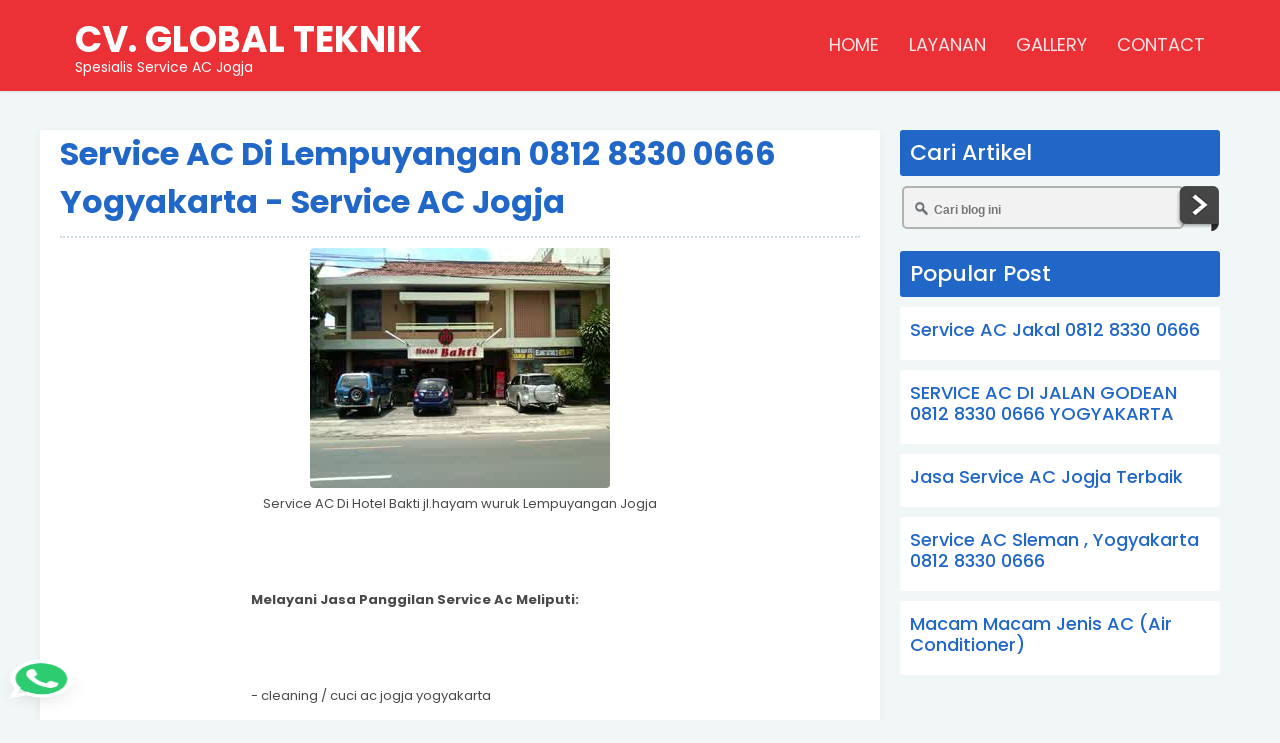

--- FILE ---
content_type: text/javascript; charset=UTF-8
request_url: https://www.serviceacjogjayogyakarta.com/feeds/posts/default/-/service%20ac%20di%20lempuyangan?alt=json-in-script&callback=relpostimgcuplik&max-results=25
body_size: 4297
content:
// API callback
relpostimgcuplik({"version":"1.0","encoding":"UTF-8","feed":{"xmlns":"http://www.w3.org/2005/Atom","xmlns$openSearch":"http://a9.com/-/spec/opensearchrss/1.0/","xmlns$blogger":"http://schemas.google.com/blogger/2008","xmlns$georss":"http://www.georss.org/georss","xmlns$gd":"http://schemas.google.com/g/2005","xmlns$thr":"http://purl.org/syndication/thread/1.0","id":{"$t":"tag:blogger.com,1999:blog-6596897383809966936"},"updated":{"$t":"2024-10-04T23:04:26.954+07:00"},"category":[{"term":"Service AC Jogja"},{"term":"service ac di yogyakarta"},{"term":"ac di yogyakarta"},{"term":"service ac"},{"term":"ac jogja"},{"term":"ac di jogja"},{"term":"AC"},{"term":"Service"},{"term":"service ac bantul"},{"term":"pasang ac"},{"term":"Service AC Panggilan"},{"term":"Service Ac Di Bantul"},{"term":"bongkar ac"},{"term":"service ac yogyakarta"},{"term":"AC SLEMAN"},{"term":"Bongkar"},{"term":"Bongkar pasang ac jogja"},{"term":"Maintenance"},{"term":"Perbaikan"},{"term":"Service AC Indonesia"},{"term":"ac yogyakarta"},{"term":"alamat servis ac di jogja"},{"term":"bengkel ac jogja"},{"term":"isi freon"},{"term":"jasa ac jogja"},{"term":"jasa service ac inverter"},{"term":"pemasangan"},{"term":"service ac di jogja"},{"term":"toko ac"},{"term":"tukang ac di jogja"},{"term":"tukang ac jogja"},{"term":"10 Cara Penggunaan Ac Yang Benar"},{"term":"AC Central Jogja"},{"term":"AC JALAN GODEAN"},{"term":"AC MONJALI"},{"term":"AC Ngampilan"},{"term":"AC gunung Kidul"},{"term":"AIRCONDITIONER"},{"term":"Ac KulonProgo"},{"term":"Ac Pogung"},{"term":"Ac bantul"},{"term":"Air Conditioner"},{"term":"Alamat toko ac di jogja"},{"term":"BABARSARI"},{"term":"BONGKAR PASANG AC DI JOGJA"},{"term":"Bengkel AC Central Yogyakarta"},{"term":"Bengkel Ac di berbah Sleman Yogyakarta"},{"term":"Bengkel Ac di suryowijayan"},{"term":"Bengkel ac di yogyakarta"},{"term":"Bentuk ac"},{"term":"Bongkar Pasang AC  Pundong"},{"term":"Bungkar Pasang AC Imogiri"},{"term":"Coldroom"},{"term":"Cuci AC Jogja"},{"term":"Gejala-gejala kerusakan pada komponen Ac"},{"term":"Global Ac Jogja"},{"term":"Isi Freon AC Jogja"},{"term":"Jasa Service AC Di bantul"},{"term":"Jasa Service AC di Imogiri"},{"term":"Jasa Service AC di Kota Baru Yogyakarta"},{"term":"Jasa Service AC di Pundong"},{"term":"Jasa Service AC di Wirobrajan"},{"term":"Jasa Service ac malioboro"},{"term":"Jasa Tukang Service AC"},{"term":"Jual Beli AC di  Pundong"},{"term":"Jual Beli AC di Imogiri"},{"term":"Jual Beli AC di Wirobrajan"},{"term":"Jual Beli ac second"},{"term":"Jual beli ac Bekas wilayah Jogja"},{"term":"Macam Macam Jenis AC (Air Conditioner)"},{"term":"Mengenali Kerusakan Air Conditioner"},{"term":"Model AC"},{"term":"PASANG AC DI YOGYAKARTA"},{"term":"Panggilan Service AC Imogiri"},{"term":"Rental ac jogja - Sewa ac di jogja - tempat untuk rental ac di jogja"},{"term":"SERVICE AC DI DAERAH JALAN KALIURANG"},{"term":"SERVICE AC DI DONGKELAN"},{"term":"SERVICE AC DI GODEAN YOGYAKARTA"},{"term":"SERVICE AC DI JALAN CONDONG CATUR"},{"term":"SERVICE AC DI JALAN KALIURANG SLEMAN YOGYAKARTA JOGJA"},{"term":"SERVICE AC DI JALAN SOLO"},{"term":"SERVICE AC DI KALIURANG SLEMAN YOGYAKARTA JOGJA"},{"term":"SERVICE AC DI MONJALI"},{"term":"SERVICE AC DI SEMAKI"},{"term":"SERVICE AC JAPAR"},{"term":"SERVICE AC MURAH DI YOGYAKARTA"},{"term":"SERVICE ac perumnas"},{"term":"SERVIS AC DI CONONG CATUR"},{"term":"Service AC Bausasran"},{"term":"Service AC Central"},{"term":"Service AC Danurejan"},{"term":"Service AC Di Jawa Tengah"},{"term":"Service AC Di Jogja |Service ac Jogja | Tukang Ac Di Yogyakarta | Service Ac Panggilan | Service ac di pring wulung depok sleman"},{"term":"Service AC Jogja 24 Jam"},{"term":"Service AC Karsuli"},{"term":"Service AC Madukismo Kasihan Bantul Yogyakarta"},{"term":"Service AC Ngampilan"},{"term":"Service AC SERVICE AC DI CONDONG CATUR YOGYAKARTA JOGJA"},{"term":"Service AC di  Pundong"},{"term":"Service AC di Piyungan bantul yogyakarta"},{"term":"Service AC di Wirobrajan"},{"term":"Service AC jogja | Maintenance ac | Ac Jogja | Service Ac Yogyakarta | Service Ac Di Yogyakarta"},{"term":"Service Ac Suryowijayan Jogja"},{"term":"Service ac di berbah sleman"},{"term":"Service ac maguwo depok sleman"},{"term":"Spare Part AC Central Yogyakarta"},{"term":"Teknisi AC central Jogja"},{"term":"Tempat service ac di malioboro"},{"term":"Tips Mengatasi perbaikan ac inverter"},{"term":"Tips Pemakaian ac yang benar"},{"term":"Toko AC inverter"},{"term":"Toko ac Baru di malioboro"},{"term":"Tukang ac"},{"term":"Tukang ac di berbah"},{"term":"ac bekas"},{"term":"ac blok o"},{"term":"ac cental Yogyakarta"},{"term":"ac central"},{"term":"ac di baciro  yogyakarta"},{"term":"ac di jakal"},{"term":"ac gamping"},{"term":"ac gedong kuning"},{"term":"ac gejayan"},{"term":"ac indonesia"},{"term":"ac jalan solo"},{"term":"ac janti"},{"term":"ac keraton"},{"term":"ac maguwo harjo depok sleman"},{"term":"ac minomartani"},{"term":"ac panggilan kraton"},{"term":"ac samirono"},{"term":"ac sewon bantul yogyakarta"},{"term":"ac taman tirto"},{"term":"ac tlogo"},{"term":"ac wonosari"},{"term":"air conditioning service"},{"term":"akibat lalai service ac"},{"term":"alamat toko ac daerah malioboro."},{"term":"bantul"},{"term":"bantul  jasa isi freon ac di pleret"},{"term":"bantul  jasa pasang ac pleret"},{"term":"bantul  jasa perbaikan ac di pleret"},{"term":"bantul  jual ac di pleret bantul"},{"term":"bengkel"},{"term":"bengkel ac di jogjakarta"},{"term":"bengkel ac di piyungan"},{"term":"bengkel ac di wonosari gunung kidul"},{"term":"bengkel ac kalasan"},{"term":"bongkar ac jogja"},{"term":"bongkar pasang ac"},{"term":"bongkar pasang ac mrican catur tunggal sleman"},{"term":"cara mengatasi masalah ac inverter"},{"term":"cara perawatan ac recomended"},{"term":"coldstorage"},{"term":"cuci ac"},{"term":"daerah kraton yogyakarta"},{"term":"distributor ac yang terkemuka di jogja"},{"term":"gambiran"},{"term":"harga ac termurah di jogja"},{"term":"jalan gejayan"},{"term":"jalan janti"},{"term":"jasa  servis ac jogja"},{"term":"jasa ac 24 jam"},{"term":"jasa bongkar pasang ac di sleman"},{"term":"jasa bongkar pasang ac di solo"},{"term":"jasa bongkar pasang ac di suryo wijayan"},{"term":"jasa cuci ac pleret"},{"term":"jasa panggilan service"},{"term":"jasa panggilan service ac gondomanan"},{"term":"jasa pasang"},{"term":"jasa pasang ac bantul"},{"term":"jasa pasang ac di krapyak"},{"term":"jasa pemasangan ac"},{"term":"jasa pemasangan ac di sleman"},{"term":"jasa pemasangan ac di solo"},{"term":"jasa pemasangan ac inverter jogja"},{"term":"jasa service ac"},{"term":"jasa service ac Banguntapan"},{"term":"jasa service ac bantul"},{"term":"jasa service ac di Banguntapan"},{"term":"jasa service ac di krapyak"},{"term":"jasa service ac di solo"},{"term":"jasa service ac wirokerten banguntapan bantul yogyakarta"},{"term":"jasa servis ac"},{"term":"jasa servis ac di solo"},{"term":"jasa servis ac sleman"},{"term":"jogja ac service"},{"term":"jual beli ac baru"},{"term":"kebersihan ac"},{"term":"kerusakan padaKompressor ac"},{"term":"kontrak kerja"},{"term":"kulon progo"},{"term":"lowongan kerja"},{"term":"macam macam ac inverter"},{"term":"maintenance ac jogja"},{"term":"manfaat service ac"},{"term":"mesin cuci"},{"term":"murah"},{"term":"overhoul"},{"term":"pasang ac di jogja"},{"term":"pengadaan"},{"term":"penjualan toko ac di jogja"},{"term":"perawatan ac"},{"term":"perawatan ac berkala di RRI Kota Baru Yogya"},{"term":"service AC di jalan hayam wuruk"},{"term":"service AC di klaten"},{"term":"service Ac Solo"},{"term":"service ac Banguntapan"},{"term":"service ac baciro"},{"term":"service ac bebah"},{"term":"service ac di alun alun sleman yogyakarta"},{"term":"service ac di dagen yogyakarta"},{"term":"service ac di depok sleman"},{"term":"service ac di gamping"},{"term":"service ac di gejayan"},{"term":"service ac di gondokusuman"},{"term":"service ac di gondomanan yogyakarta"},{"term":"service ac di gowok"},{"term":"service ac di imogiri"},{"term":"service ac di jalan kaliurang"},{"term":"service ac di jalan magelang"},{"term":"service ac di jalan monjali"},{"term":"service ac di jalan parang tritis"},{"term":"service ac di jalan perumnas depok sleman"},{"term":"service ac di jalan selokan mataram depok sleman"},{"term":"service ac di jalan timoho"},{"term":"service ac di jebres solo"},{"term":"service ac di jl samirono"},{"term":"service ac di jl.kyai mojo yogyakarta"},{"term":"service ac di jlagran"},{"term":"service ac di jombor"},{"term":"service ac di kalasan sleman yogyakarta"},{"term":"service ac di keraton jogja"},{"term":"service ac di kota wonosari gunung kidul"},{"term":"service ac di krapyak"},{"term":"service ac di lempuyangan"},{"term":"service ac di madukismo"},{"term":"service ac di maguwo sleman"},{"term":"service ac di mangkubumi yogya"},{"term":"service ac di minggiran"},{"term":"service ac di minomartani"},{"term":"service ac di mrican"},{"term":"service ac di nologaten"},{"term":"service ac di playen"},{"term":"service ac di pogung"},{"term":"service ac di pringgondani"},{"term":"service ac di rejowinangun umbulharjo"},{"term":"service ac di sagan"},{"term":"service ac di samirono"},{"term":"service ac di sewon"},{"term":"service ac di sleman"},{"term":"service ac di sorowajan"},{"term":"service ac di sosrowijayan"},{"term":"service ac di tegal rejo"},{"term":"service ac di timoho"},{"term":"service ac di umbulharjo"},{"term":"service ac di wonocatur"},{"term":"service ac diBanguntapan"},{"term":"service ac gabusan"},{"term":"service ac gondomanan"},{"term":"service ac gunung kidul"},{"term":"service ac hotel"},{"term":"service ac inverter"},{"term":"service ac inverter di jogja"},{"term":"service ac jalan lempuyangan"},{"term":"service ac janti"},{"term":"service ac jlagran kota yogyakarta"},{"term":"service ac kotagede"},{"term":"service ac maguwoharjo sleman"},{"term":"service ac makam haji"},{"term":"service ac mangkubumi"},{"term":"service ac murah jogja"},{"term":"service ac pakualaman"},{"term":"service ac pakuncen"},{"term":"service ac panggilan bantul"},{"term":"service ac panggilan berbah sleman"},{"term":"service ac panggilan jl.kali urang"},{"term":"service ac panggilan jogja"},{"term":"service ac panggilan kalasan"},{"term":"service ac panggilan mrican"},{"term":"service ac panggilan piyungan bantul"},{"term":"service ac panggilan umbulharjo"},{"term":"service ac pingit"},{"term":"service ac pringwulung"},{"term":"service ac sleman"},{"term":"service ac tamanan"},{"term":"service ac tamantirto"},{"term":"service ac wirobrajan"},{"term":"service in jogja"},{"term":"service mesin cuci solo"},{"term":"servis ac sukoharjo"},{"term":"sewa ac portable 1\/2pk dan 1pk jogja"},{"term":"spare part ac"},{"term":"spare part ac di suryowijayan"},{"term":"spare part ac inverter"},{"term":"spare part ac kalasan"},{"term":"split"},{"term":"splitduck"},{"term":"standing"},{"term":"tambah"},{"term":"teknisi ac inverter"},{"term":"tempat rental ac di jogja"},{"term":"tempat service perawatan ac"},{"term":"tempat servis ac di sleman"},{"term":"toko ac di daerah jogja"},{"term":"toko ac jogja"},{"term":"toko ac kalasan"},{"term":"toko ac samirono"},{"term":"tukang Service Ac di malioboro"},{"term":"tukang ac di bantul"},{"term":"tukang ac di gondomanan"},{"term":"tukang ac di piyungan"},{"term":"tukar"},{"term":"tukar tambah ac bekas"},{"term":"umbulharjo"},{"term":"warung boto"},{"term":"window"}],"title":{"type":"text","$t":"Service AC Jogja | Yogyakarta 0812-8330-0666"},"subtitle":{"type":"html","$t":"CV.GLOBALTEKNIK Service AC melayani jasa service ac panggilan di Jogja dan sekitarnya setiap Hari Senin sampai dengan Hari Minggu alias 7 hari dalam seminggu. Kami juga melayani Order jasa service ac Jogja selama 24 jam setiap hari. Namun untuk jam layanan kerja mulai pukul 08.00-20.00 WIB. Nomor Kontak Order Service AC Jogja \/Wa: 0812 8330 0666"},"link":[{"rel":"http://schemas.google.com/g/2005#feed","type":"application/atom+xml","href":"https:\/\/www.serviceacjogjayogyakarta.com\/feeds\/posts\/default"},{"rel":"self","type":"application/atom+xml","href":"https:\/\/www.blogger.com\/feeds\/6596897383809966936\/posts\/default\/-\/service+ac+di+lempuyangan?alt=json-in-script"},{"rel":"alternate","type":"text/html","href":"https:\/\/www.serviceacjogjayogyakarta.com\/search\/label\/service%20ac%20di%20lempuyangan"},{"rel":"hub","href":"http://pubsubhubbub.appspot.com/"}],"author":[{"name":{"$t":"CV.GLOBAL TEKNIK"},"uri":{"$t":"http:\/\/www.blogger.com\/profile\/10343070911014206011"},"email":{"$t":"noreply@blogger.com"},"gd$image":{"rel":"http://schemas.google.com/g/2005#thumbnail","width":"32","height":"32","src":"\/\/blogger.googleusercontent.com\/img\/b\/R29vZ2xl\/AVvXsEj4WkT_WVSCXqvWhM0muWClj74Jnn3QYGyolEzIFHjE-G24wzQXODOq7gbcrLXiBtu_rJUyZgG9Lls7QgcJHDuzFZQh6kY9WavYTvW4jhHvIJ8ggOL8b-m7-c2VlGwy_q0\/s220\/foto+ac+eva+j5+274.jpg"}}],"generator":{"version":"7.00","uri":"http://www.blogger.com","$t":"Blogger"},"openSearch$totalResults":{"$t":"1"},"openSearch$startIndex":{"$t":"1"},"openSearch$itemsPerPage":{"$t":"25"},"entry":[{"id":{"$t":"tag:blogger.com,1999:blog-6596897383809966936.post-1263407783185023060"},"published":{"$t":"2016-02-26T15:55:00.000+07:00"},"updated":{"$t":"2017-02-10T06:27:55.807+07:00"},"category":[{"scheme":"http://www.blogger.com/atom/ns#","term":"service AC di jalan hayam wuruk"},{"scheme":"http://www.blogger.com/atom/ns#","term":"service ac di lempuyangan"},{"scheme":"http://www.blogger.com/atom/ns#","term":"service ac jalan lempuyangan"}],"title":{"type":"text","$t":"Service AC Di Lempuyangan 0812 8330 0666 Yogyakarta - Service AC Jogja"},"content":{"type":"html","$t":"\u003Ctable align=\"center\" cellpadding=\"0\" cellspacing=\"0\" class=\"tr-caption-container\" style=\"margin-left: auto; margin-right: auto; text-align: center;\"\u003E\u003Ctbody\u003E\n\u003Ctr\u003E\u003Ctd style=\"text-align: center;\"\u003E\u003Ca href=\"https:\/\/blogger.googleusercontent.com\/img\/b\/R29vZ2xl\/AVvXsEgG7UYbAFgI-OW6O5ZD63qvya12IhjqXGAWz7jCKqjm7ffbhzLmQ_bMD-nN6-tsT20j04zuLpJTEC7edoET42qhg3bueGxDL9ye_mNAsqmBLIiZ_VCASjUhHCNV0I0ANoW7HitvNgh3A9I\/s1600\/service+ac+di+jalan+hayam+wuruk+lempuyangan.jpg\" imageanchor=\"1\" style=\"margin-left: auto; margin-right: auto;\"\u003E\u003Cimg alt=\"service ac hotel di lempuyangan\" border=\"0\" src=\"https:\/\/blogger.googleusercontent.com\/img\/b\/R29vZ2xl\/AVvXsEgG7UYbAFgI-OW6O5ZD63qvya12IhjqXGAWz7jCKqjm7ffbhzLmQ_bMD-nN6-tsT20j04zuLpJTEC7edoET42qhg3bueGxDL9ye_mNAsqmBLIiZ_VCASjUhHCNV0I0ANoW7HitvNgh3A9I\/s1600\/service+ac+di+jalan+hayam+wuruk+lempuyangan.jpg\" title=\"service ac jl hayam wuruk\" \/\u003E\u003C\/a\u003E\u003C\/td\u003E\u003C\/tr\u003E\n\u003Ctr\u003E\u003Ctd class=\"tr-caption\" style=\"text-align: center;\"\u003E\u003Cspan style=\"font-size: small;\"\u003EService AC Di Hotel Bakti jl.hayam wuruk Lempuyangan Jogja\u003C\/span\u003E\u003Cbr \/\u003E\n\u003Cspan style=\"font-size: small;\"\u003E\u003Cbr \/\u003E\u003C\/span\u003E\n\u003Cspan style=\"font-size: small;\"\u003E\u003Cbr \/\u003E\u003C\/span\u003E\n\u003Cdiv style=\"text-align: left;\"\u003E\n\u003Cspan style=\"font-size: small;\"\u003E\u003Cb\u003EMelayani Jasa Panggilan Service Ac Meliputi:\u003C\/b\u003E\u003C\/span\u003E\u003Cbr \/\u003E\n\u003Cspan style=\"font-size: small;\"\u003E\u003Cbr \/\u003E\u003C\/span\u003E\n\u003Cspan style=\"font-size: small;\"\u003E\u003Cbr \/\u003E\u003C\/span\u003E\u003C\/div\u003E\n\u003Cspan style=\"font-size: small;\"\u003E\n\u003C\/span\u003E\n\u003Cdiv style=\"text-align: left;\"\u003E\n\u003Cspan style=\"font-size: small;\"\u003E- cleaning \/ cuci ac jogja yogyakarta\u003C\/span\u003E\u003C\/div\u003E\n\u003Cspan style=\"font-size: small;\"\u003E\n\u003Cdiv style=\"text-align: left;\"\u003E\n- bongkar pasang ac di jalan hayam wuruk\u003C\/div\u003E\n\u003Cdiv style=\"text-align: left;\"\u003E\n- penggantian capasitor kompresor di jalan hayam wuruk Jogja\u003C\/div\u003E\n\u003Cdiv style=\"text-align: left;\"\u003E\n- spare part AC\u003C\/div\u003E\n\u003Cdiv style=\"text-align: left;\"\u003E\n- Isi freon AC r22,r32,r410,r134,Mc22\u003C\/div\u003E\n\u003Cdiv style=\"text-align: left;\"\u003E\n- jual beli ac bekas di wilayah hayam wuruk Lempuyangan jogja\u003C\/div\u003E\n\u003Cdiv style=\"text-align: left;\"\u003E\n\u003Cbr \/\u003E\u003C\/div\u003E\n\u003C\/span\u003E\u003C\/td\u003E\u003C\/tr\u003E\n\u003C\/tbody\u003E\u003C\/table\u003E\n\u003Cspan style=\"font-family: \u0026quot;trebuchet ms\u0026quot; , sans-serif;\"\u003E\u003Cbr \/\u003E\u003C\/span\u003E\n\u003Cspan style=\"font-family: \u0026quot;trebuchet ms\u0026quot; , sans-serif;\"\u003ESERVICE AC DI LEMPUYANGAN YOGYAKARTA JOGJA, SERVICE AC DI LEMPUYANGAN , SERVICE AC DI DAERAH LEMPUYANGAN , SERVICE AC PANGGILAN DI JALAN LEMPUYANGAN , SERVICE AC PANGGILAN DI LEMPUYANGAN , SERVICE AC PANGGILAN DI DAERAH LEMPUYANGAN\u003C\/span\u003E"},"link":[{"rel":"edit","type":"application/atom+xml","href":"https:\/\/www.blogger.com\/feeds\/6596897383809966936\/posts\/default\/1263407783185023060"},{"rel":"self","type":"application/atom+xml","href":"https:\/\/www.blogger.com\/feeds\/6596897383809966936\/posts\/default\/1263407783185023060"},{"rel":"alternate","type":"text/html","href":"https:\/\/www.serviceacjogjayogyakarta.com\/2015\/11\/service-ac-di-lempuyangan-0812-8330-0666.html","title":"Service AC Di Lempuyangan 0812 8330 0666 Yogyakarta - Service AC Jogja"}],"author":[{"name":{"$t":"CV.GLOBAL TEKNIK"},"uri":{"$t":"http:\/\/www.blogger.com\/profile\/10343070911014206011"},"email":{"$t":"noreply@blogger.com"},"gd$image":{"rel":"http://schemas.google.com/g/2005#thumbnail","width":"32","height":"32","src":"\/\/blogger.googleusercontent.com\/img\/b\/R29vZ2xl\/AVvXsEj4WkT_WVSCXqvWhM0muWClj74Jnn3QYGyolEzIFHjE-G24wzQXODOq7gbcrLXiBtu_rJUyZgG9Lls7QgcJHDuzFZQh6kY9WavYTvW4jhHvIJ8ggOL8b-m7-c2VlGwy_q0\/s220\/foto+ac+eva+j5+274.jpg"}}],"media$thumbnail":{"xmlns$media":"http://search.yahoo.com/mrss/","url":"https:\/\/blogger.googleusercontent.com\/img\/b\/R29vZ2xl\/AVvXsEgG7UYbAFgI-OW6O5ZD63qvya12IhjqXGAWz7jCKqjm7ffbhzLmQ_bMD-nN6-tsT20j04zuLpJTEC7edoET42qhg3bueGxDL9ye_mNAsqmBLIiZ_VCASjUhHCNV0I0ANoW7HitvNgh3A9I\/s72-c\/service+ac+di+jalan+hayam+wuruk+lempuyangan.jpg","height":"72","width":"72"},"georss$featurename":{"$t":"Jl. Lempuyangan, Kota Yogyakarta, Daerah Istimewa Yogyakarta, Indonesia"},"georss$point":{"$t":"-7.7904944999999994 110.37449919999995"},"georss$box":{"$t":"-7.7944274999999994 110.36945669999994 -7.7865614999999995 110.37954169999995"}}]}});

--- FILE ---
content_type: text/javascript; charset=UTF-8
request_url: https://www.serviceacjogjayogyakarta.com/feeds/posts/default/-/service%20AC%20di%20jalan%20hayam%20wuruk?alt=json-in-script&callback=relpostimgcuplik&max-results=25
body_size: 4157
content:
// API callback
relpostimgcuplik({"version":"1.0","encoding":"UTF-8","feed":{"xmlns":"http://www.w3.org/2005/Atom","xmlns$openSearch":"http://a9.com/-/spec/opensearchrss/1.0/","xmlns$blogger":"http://schemas.google.com/blogger/2008","xmlns$georss":"http://www.georss.org/georss","xmlns$gd":"http://schemas.google.com/g/2005","xmlns$thr":"http://purl.org/syndication/thread/1.0","id":{"$t":"tag:blogger.com,1999:blog-6596897383809966936"},"updated":{"$t":"2024-10-04T23:04:26.954+07:00"},"category":[{"term":"Service AC Jogja"},{"term":"service ac di yogyakarta"},{"term":"ac di yogyakarta"},{"term":"service ac"},{"term":"ac jogja"},{"term":"ac di jogja"},{"term":"AC"},{"term":"Service"},{"term":"service ac bantul"},{"term":"pasang ac"},{"term":"Service AC Panggilan"},{"term":"Service Ac Di Bantul"},{"term":"bongkar ac"},{"term":"service ac yogyakarta"},{"term":"AC SLEMAN"},{"term":"Bongkar"},{"term":"Bongkar pasang ac jogja"},{"term":"Maintenance"},{"term":"Perbaikan"},{"term":"Service AC Indonesia"},{"term":"ac yogyakarta"},{"term":"alamat servis ac di jogja"},{"term":"bengkel ac jogja"},{"term":"isi freon"},{"term":"jasa ac jogja"},{"term":"jasa service ac inverter"},{"term":"pemasangan"},{"term":"service ac di jogja"},{"term":"toko ac"},{"term":"tukang ac di jogja"},{"term":"tukang ac jogja"},{"term":"10 Cara Penggunaan Ac Yang Benar"},{"term":"AC Central Jogja"},{"term":"AC JALAN GODEAN"},{"term":"AC MONJALI"},{"term":"AC Ngampilan"},{"term":"AC gunung Kidul"},{"term":"AIRCONDITIONER"},{"term":"Ac KulonProgo"},{"term":"Ac Pogung"},{"term":"Ac bantul"},{"term":"Air Conditioner"},{"term":"Alamat toko ac di jogja"},{"term":"BABARSARI"},{"term":"BONGKAR PASANG AC DI JOGJA"},{"term":"Bengkel AC Central Yogyakarta"},{"term":"Bengkel Ac di berbah Sleman Yogyakarta"},{"term":"Bengkel Ac di suryowijayan"},{"term":"Bengkel ac di yogyakarta"},{"term":"Bentuk ac"},{"term":"Bongkar Pasang AC  Pundong"},{"term":"Bungkar Pasang AC Imogiri"},{"term":"Coldroom"},{"term":"Cuci AC Jogja"},{"term":"Gejala-gejala kerusakan pada komponen Ac"},{"term":"Global Ac Jogja"},{"term":"Isi Freon AC Jogja"},{"term":"Jasa Service AC Di bantul"},{"term":"Jasa Service AC di Imogiri"},{"term":"Jasa Service AC di Kota Baru Yogyakarta"},{"term":"Jasa Service AC di Pundong"},{"term":"Jasa Service AC di Wirobrajan"},{"term":"Jasa Service ac malioboro"},{"term":"Jasa Tukang Service AC"},{"term":"Jual Beli AC di  Pundong"},{"term":"Jual Beli AC di Imogiri"},{"term":"Jual Beli AC di Wirobrajan"},{"term":"Jual Beli ac second"},{"term":"Jual beli ac Bekas wilayah Jogja"},{"term":"Macam Macam Jenis AC (Air Conditioner)"},{"term":"Mengenali Kerusakan Air Conditioner"},{"term":"Model AC"},{"term":"PASANG AC DI YOGYAKARTA"},{"term":"Panggilan Service AC Imogiri"},{"term":"Rental ac jogja - Sewa ac di jogja - tempat untuk rental ac di jogja"},{"term":"SERVICE AC DI DAERAH JALAN KALIURANG"},{"term":"SERVICE AC DI DONGKELAN"},{"term":"SERVICE AC DI GODEAN YOGYAKARTA"},{"term":"SERVICE AC DI JALAN CONDONG CATUR"},{"term":"SERVICE AC DI JALAN KALIURANG SLEMAN YOGYAKARTA JOGJA"},{"term":"SERVICE AC DI JALAN SOLO"},{"term":"SERVICE AC DI KALIURANG SLEMAN YOGYAKARTA JOGJA"},{"term":"SERVICE AC DI MONJALI"},{"term":"SERVICE AC DI SEMAKI"},{"term":"SERVICE AC JAPAR"},{"term":"SERVICE AC MURAH DI YOGYAKARTA"},{"term":"SERVICE ac perumnas"},{"term":"SERVIS AC DI CONONG CATUR"},{"term":"Service AC Bausasran"},{"term":"Service AC Central"},{"term":"Service AC Danurejan"},{"term":"Service AC Di Jawa Tengah"},{"term":"Service AC Di Jogja |Service ac Jogja | Tukang Ac Di Yogyakarta | Service Ac Panggilan | Service ac di pring wulung depok sleman"},{"term":"Service AC Jogja 24 Jam"},{"term":"Service AC Karsuli"},{"term":"Service AC Madukismo Kasihan Bantul Yogyakarta"},{"term":"Service AC Ngampilan"},{"term":"Service AC SERVICE AC DI CONDONG CATUR YOGYAKARTA JOGJA"},{"term":"Service AC di  Pundong"},{"term":"Service AC di Piyungan bantul yogyakarta"},{"term":"Service AC di Wirobrajan"},{"term":"Service AC jogja | Maintenance ac | Ac Jogja | Service Ac Yogyakarta | Service Ac Di Yogyakarta"},{"term":"Service Ac Suryowijayan Jogja"},{"term":"Service ac di berbah sleman"},{"term":"Service ac maguwo depok sleman"},{"term":"Spare Part AC Central Yogyakarta"},{"term":"Teknisi AC central Jogja"},{"term":"Tempat service ac di malioboro"},{"term":"Tips Mengatasi perbaikan ac inverter"},{"term":"Tips Pemakaian ac yang benar"},{"term":"Toko AC inverter"},{"term":"Toko ac Baru di malioboro"},{"term":"Tukang ac"},{"term":"Tukang ac di berbah"},{"term":"ac bekas"},{"term":"ac blok o"},{"term":"ac cental Yogyakarta"},{"term":"ac central"},{"term":"ac di baciro  yogyakarta"},{"term":"ac di jakal"},{"term":"ac gamping"},{"term":"ac gedong kuning"},{"term":"ac gejayan"},{"term":"ac indonesia"},{"term":"ac jalan solo"},{"term":"ac janti"},{"term":"ac keraton"},{"term":"ac maguwo harjo depok sleman"},{"term":"ac minomartani"},{"term":"ac panggilan kraton"},{"term":"ac samirono"},{"term":"ac sewon bantul yogyakarta"},{"term":"ac taman tirto"},{"term":"ac tlogo"},{"term":"ac wonosari"},{"term":"air conditioning service"},{"term":"akibat lalai service ac"},{"term":"alamat toko ac daerah malioboro."},{"term":"bantul"},{"term":"bantul  jasa isi freon ac di pleret"},{"term":"bantul  jasa pasang ac pleret"},{"term":"bantul  jasa perbaikan ac di pleret"},{"term":"bantul  jual ac di pleret bantul"},{"term":"bengkel"},{"term":"bengkel ac di jogjakarta"},{"term":"bengkel ac di piyungan"},{"term":"bengkel ac di wonosari gunung kidul"},{"term":"bengkel ac kalasan"},{"term":"bongkar ac jogja"},{"term":"bongkar pasang ac"},{"term":"bongkar pasang ac mrican catur tunggal sleman"},{"term":"cara mengatasi masalah ac inverter"},{"term":"cara perawatan ac recomended"},{"term":"coldstorage"},{"term":"cuci ac"},{"term":"daerah kraton yogyakarta"},{"term":"distributor ac yang terkemuka di jogja"},{"term":"gambiran"},{"term":"harga ac termurah di jogja"},{"term":"jalan gejayan"},{"term":"jalan janti"},{"term":"jasa  servis ac jogja"},{"term":"jasa ac 24 jam"},{"term":"jasa bongkar pasang ac di sleman"},{"term":"jasa bongkar pasang ac di solo"},{"term":"jasa bongkar pasang ac di suryo wijayan"},{"term":"jasa cuci ac pleret"},{"term":"jasa panggilan service"},{"term":"jasa panggilan service ac gondomanan"},{"term":"jasa pasang"},{"term":"jasa pasang ac bantul"},{"term":"jasa pasang ac di krapyak"},{"term":"jasa pemasangan ac"},{"term":"jasa pemasangan ac di sleman"},{"term":"jasa pemasangan ac di solo"},{"term":"jasa pemasangan ac inverter jogja"},{"term":"jasa service ac"},{"term":"jasa service ac Banguntapan"},{"term":"jasa service ac bantul"},{"term":"jasa service ac di Banguntapan"},{"term":"jasa service ac di krapyak"},{"term":"jasa service ac di solo"},{"term":"jasa service ac wirokerten banguntapan bantul yogyakarta"},{"term":"jasa servis ac"},{"term":"jasa servis ac di solo"},{"term":"jasa servis ac sleman"},{"term":"jogja ac service"},{"term":"jual beli ac baru"},{"term":"kebersihan ac"},{"term":"kerusakan padaKompressor ac"},{"term":"kontrak kerja"},{"term":"kulon progo"},{"term":"lowongan kerja"},{"term":"macam macam ac inverter"},{"term":"maintenance ac jogja"},{"term":"manfaat service ac"},{"term":"mesin cuci"},{"term":"murah"},{"term":"overhoul"},{"term":"pasang ac di jogja"},{"term":"pengadaan"},{"term":"penjualan toko ac di jogja"},{"term":"perawatan ac"},{"term":"perawatan ac berkala di RRI Kota Baru Yogya"},{"term":"service AC di jalan hayam wuruk"},{"term":"service AC di klaten"},{"term":"service Ac Solo"},{"term":"service ac Banguntapan"},{"term":"service ac baciro"},{"term":"service ac bebah"},{"term":"service ac di alun alun sleman yogyakarta"},{"term":"service ac di dagen yogyakarta"},{"term":"service ac di depok sleman"},{"term":"service ac di gamping"},{"term":"service ac di gejayan"},{"term":"service ac di gondokusuman"},{"term":"service ac di gondomanan yogyakarta"},{"term":"service ac di gowok"},{"term":"service ac di imogiri"},{"term":"service ac di jalan kaliurang"},{"term":"service ac di jalan magelang"},{"term":"service ac di jalan monjali"},{"term":"service ac di jalan parang tritis"},{"term":"service ac di jalan perumnas depok sleman"},{"term":"service ac di jalan selokan mataram depok sleman"},{"term":"service ac di jalan timoho"},{"term":"service ac di jebres solo"},{"term":"service ac di jl samirono"},{"term":"service ac di jl.kyai mojo yogyakarta"},{"term":"service ac di jlagran"},{"term":"service ac di jombor"},{"term":"service ac di kalasan sleman yogyakarta"},{"term":"service ac di keraton jogja"},{"term":"service ac di kota wonosari gunung kidul"},{"term":"service ac di krapyak"},{"term":"service ac di lempuyangan"},{"term":"service ac di madukismo"},{"term":"service ac di maguwo sleman"},{"term":"service ac di mangkubumi yogya"},{"term":"service ac di minggiran"},{"term":"service ac di minomartani"},{"term":"service ac di mrican"},{"term":"service ac di nologaten"},{"term":"service ac di playen"},{"term":"service ac di pogung"},{"term":"service ac di pringgondani"},{"term":"service ac di rejowinangun umbulharjo"},{"term":"service ac di sagan"},{"term":"service ac di samirono"},{"term":"service ac di sewon"},{"term":"service ac di sleman"},{"term":"service ac di sorowajan"},{"term":"service ac di sosrowijayan"},{"term":"service ac di tegal rejo"},{"term":"service ac di timoho"},{"term":"service ac di umbulharjo"},{"term":"service ac di wonocatur"},{"term":"service ac diBanguntapan"},{"term":"service ac gabusan"},{"term":"service ac gondomanan"},{"term":"service ac gunung kidul"},{"term":"service ac hotel"},{"term":"service ac inverter"},{"term":"service ac inverter di jogja"},{"term":"service ac jalan lempuyangan"},{"term":"service ac janti"},{"term":"service ac jlagran kota yogyakarta"},{"term":"service ac kotagede"},{"term":"service ac maguwoharjo sleman"},{"term":"service ac makam haji"},{"term":"service ac mangkubumi"},{"term":"service ac murah jogja"},{"term":"service ac pakualaman"},{"term":"service ac pakuncen"},{"term":"service ac panggilan bantul"},{"term":"service ac panggilan berbah sleman"},{"term":"service ac panggilan jl.kali urang"},{"term":"service ac panggilan jogja"},{"term":"service ac panggilan kalasan"},{"term":"service ac panggilan mrican"},{"term":"service ac panggilan piyungan bantul"},{"term":"service ac panggilan umbulharjo"},{"term":"service ac pingit"},{"term":"service ac pringwulung"},{"term":"service ac sleman"},{"term":"service ac tamanan"},{"term":"service ac tamantirto"},{"term":"service ac wirobrajan"},{"term":"service in jogja"},{"term":"service mesin cuci solo"},{"term":"servis ac sukoharjo"},{"term":"sewa ac portable 1\/2pk dan 1pk jogja"},{"term":"spare part ac"},{"term":"spare part ac di suryowijayan"},{"term":"spare part ac inverter"},{"term":"spare part ac kalasan"},{"term":"split"},{"term":"splitduck"},{"term":"standing"},{"term":"tambah"},{"term":"teknisi ac inverter"},{"term":"tempat rental ac di jogja"},{"term":"tempat service perawatan ac"},{"term":"tempat servis ac di sleman"},{"term":"toko ac di daerah jogja"},{"term":"toko ac jogja"},{"term":"toko ac kalasan"},{"term":"toko ac samirono"},{"term":"tukang Service Ac di malioboro"},{"term":"tukang ac di bantul"},{"term":"tukang ac di gondomanan"},{"term":"tukang ac di piyungan"},{"term":"tukar"},{"term":"tukar tambah ac bekas"},{"term":"umbulharjo"},{"term":"warung boto"},{"term":"window"}],"title":{"type":"text","$t":"Service AC Jogja | Yogyakarta 0812-8330-0666"},"subtitle":{"type":"html","$t":"CV.GLOBALTEKNIK Service AC melayani jasa service ac panggilan di Jogja dan sekitarnya setiap Hari Senin sampai dengan Hari Minggu alias 7 hari dalam seminggu. Kami juga melayani Order jasa service ac Jogja selama 24 jam setiap hari. Namun untuk jam layanan kerja mulai pukul 08.00-20.00 WIB. Nomor Kontak Order Service AC Jogja \/Wa: 0812 8330 0666"},"link":[{"rel":"http://schemas.google.com/g/2005#feed","type":"application/atom+xml","href":"https:\/\/www.serviceacjogjayogyakarta.com\/feeds\/posts\/default"},{"rel":"self","type":"application/atom+xml","href":"https:\/\/www.blogger.com\/feeds\/6596897383809966936\/posts\/default\/-\/service+AC+di+jalan+hayam+wuruk?alt=json-in-script"},{"rel":"alternate","type":"text/html","href":"https:\/\/www.serviceacjogjayogyakarta.com\/search\/label\/service%20AC%20di%20jalan%20hayam%20wuruk"},{"rel":"hub","href":"http://pubsubhubbub.appspot.com/"}],"author":[{"name":{"$t":"CV.GLOBAL TEKNIK"},"uri":{"$t":"http:\/\/www.blogger.com\/profile\/10343070911014206011"},"email":{"$t":"noreply@blogger.com"},"gd$image":{"rel":"http://schemas.google.com/g/2005#thumbnail","width":"32","height":"32","src":"\/\/blogger.googleusercontent.com\/img\/b\/R29vZ2xl\/AVvXsEj4WkT_WVSCXqvWhM0muWClj74Jnn3QYGyolEzIFHjE-G24wzQXODOq7gbcrLXiBtu_rJUyZgG9Lls7QgcJHDuzFZQh6kY9WavYTvW4jhHvIJ8ggOL8b-m7-c2VlGwy_q0\/s220\/foto+ac+eva+j5+274.jpg"}}],"generator":{"version":"7.00","uri":"http://www.blogger.com","$t":"Blogger"},"openSearch$totalResults":{"$t":"1"},"openSearch$startIndex":{"$t":"1"},"openSearch$itemsPerPage":{"$t":"25"},"entry":[{"id":{"$t":"tag:blogger.com,1999:blog-6596897383809966936.post-1263407783185023060"},"published":{"$t":"2016-02-26T15:55:00.000+07:00"},"updated":{"$t":"2017-02-10T06:27:55.807+07:00"},"category":[{"scheme":"http://www.blogger.com/atom/ns#","term":"service AC di jalan hayam wuruk"},{"scheme":"http://www.blogger.com/atom/ns#","term":"service ac di lempuyangan"},{"scheme":"http://www.blogger.com/atom/ns#","term":"service ac jalan lempuyangan"}],"title":{"type":"text","$t":"Service AC Di Lempuyangan 0812 8330 0666 Yogyakarta - Service AC Jogja"},"content":{"type":"html","$t":"\u003Ctable align=\"center\" cellpadding=\"0\" cellspacing=\"0\" class=\"tr-caption-container\" style=\"margin-left: auto; margin-right: auto; text-align: center;\"\u003E\u003Ctbody\u003E\n\u003Ctr\u003E\u003Ctd style=\"text-align: center;\"\u003E\u003Ca href=\"https:\/\/blogger.googleusercontent.com\/img\/b\/R29vZ2xl\/AVvXsEgG7UYbAFgI-OW6O5ZD63qvya12IhjqXGAWz7jCKqjm7ffbhzLmQ_bMD-nN6-tsT20j04zuLpJTEC7edoET42qhg3bueGxDL9ye_mNAsqmBLIiZ_VCASjUhHCNV0I0ANoW7HitvNgh3A9I\/s1600\/service+ac+di+jalan+hayam+wuruk+lempuyangan.jpg\" imageanchor=\"1\" style=\"margin-left: auto; margin-right: auto;\"\u003E\u003Cimg alt=\"service ac hotel di lempuyangan\" border=\"0\" src=\"https:\/\/blogger.googleusercontent.com\/img\/b\/R29vZ2xl\/AVvXsEgG7UYbAFgI-OW6O5ZD63qvya12IhjqXGAWz7jCKqjm7ffbhzLmQ_bMD-nN6-tsT20j04zuLpJTEC7edoET42qhg3bueGxDL9ye_mNAsqmBLIiZ_VCASjUhHCNV0I0ANoW7HitvNgh3A9I\/s1600\/service+ac+di+jalan+hayam+wuruk+lempuyangan.jpg\" title=\"service ac jl hayam wuruk\" \/\u003E\u003C\/a\u003E\u003C\/td\u003E\u003C\/tr\u003E\n\u003Ctr\u003E\u003Ctd class=\"tr-caption\" style=\"text-align: center;\"\u003E\u003Cspan style=\"font-size: small;\"\u003EService AC Di Hotel Bakti jl.hayam wuruk Lempuyangan Jogja\u003C\/span\u003E\u003Cbr \/\u003E\n\u003Cspan style=\"font-size: small;\"\u003E\u003Cbr \/\u003E\u003C\/span\u003E\n\u003Cspan style=\"font-size: small;\"\u003E\u003Cbr \/\u003E\u003C\/span\u003E\n\u003Cdiv style=\"text-align: left;\"\u003E\n\u003Cspan style=\"font-size: small;\"\u003E\u003Cb\u003EMelayani Jasa Panggilan Service Ac Meliputi:\u003C\/b\u003E\u003C\/span\u003E\u003Cbr \/\u003E\n\u003Cspan style=\"font-size: small;\"\u003E\u003Cbr \/\u003E\u003C\/span\u003E\n\u003Cspan style=\"font-size: small;\"\u003E\u003Cbr \/\u003E\u003C\/span\u003E\u003C\/div\u003E\n\u003Cspan style=\"font-size: small;\"\u003E\n\u003C\/span\u003E\n\u003Cdiv style=\"text-align: left;\"\u003E\n\u003Cspan style=\"font-size: small;\"\u003E- cleaning \/ cuci ac jogja yogyakarta\u003C\/span\u003E\u003C\/div\u003E\n\u003Cspan style=\"font-size: small;\"\u003E\n\u003Cdiv style=\"text-align: left;\"\u003E\n- bongkar pasang ac di jalan hayam wuruk\u003C\/div\u003E\n\u003Cdiv style=\"text-align: left;\"\u003E\n- penggantian capasitor kompresor di jalan hayam wuruk Jogja\u003C\/div\u003E\n\u003Cdiv style=\"text-align: left;\"\u003E\n- spare part AC\u003C\/div\u003E\n\u003Cdiv style=\"text-align: left;\"\u003E\n- Isi freon AC r22,r32,r410,r134,Mc22\u003C\/div\u003E\n\u003Cdiv style=\"text-align: left;\"\u003E\n- jual beli ac bekas di wilayah hayam wuruk Lempuyangan jogja\u003C\/div\u003E\n\u003Cdiv style=\"text-align: left;\"\u003E\n\u003Cbr \/\u003E\u003C\/div\u003E\n\u003C\/span\u003E\u003C\/td\u003E\u003C\/tr\u003E\n\u003C\/tbody\u003E\u003C\/table\u003E\n\u003Cspan style=\"font-family: \u0026quot;trebuchet ms\u0026quot; , sans-serif;\"\u003E\u003Cbr \/\u003E\u003C\/span\u003E\n\u003Cspan style=\"font-family: \u0026quot;trebuchet ms\u0026quot; , sans-serif;\"\u003ESERVICE AC DI LEMPUYANGAN YOGYAKARTA JOGJA, SERVICE AC DI LEMPUYANGAN , SERVICE AC DI DAERAH LEMPUYANGAN , SERVICE AC PANGGILAN DI JALAN LEMPUYANGAN , SERVICE AC PANGGILAN DI LEMPUYANGAN , SERVICE AC PANGGILAN DI DAERAH LEMPUYANGAN\u003C\/span\u003E"},"link":[{"rel":"edit","type":"application/atom+xml","href":"https:\/\/www.blogger.com\/feeds\/6596897383809966936\/posts\/default\/1263407783185023060"},{"rel":"self","type":"application/atom+xml","href":"https:\/\/www.blogger.com\/feeds\/6596897383809966936\/posts\/default\/1263407783185023060"},{"rel":"alternate","type":"text/html","href":"https:\/\/www.serviceacjogjayogyakarta.com\/2015\/11\/service-ac-di-lempuyangan-0812-8330-0666.html","title":"Service AC Di Lempuyangan 0812 8330 0666 Yogyakarta - Service AC Jogja"}],"author":[{"name":{"$t":"CV.GLOBAL TEKNIK"},"uri":{"$t":"http:\/\/www.blogger.com\/profile\/10343070911014206011"},"email":{"$t":"noreply@blogger.com"},"gd$image":{"rel":"http://schemas.google.com/g/2005#thumbnail","width":"32","height":"32","src":"\/\/blogger.googleusercontent.com\/img\/b\/R29vZ2xl\/AVvXsEj4WkT_WVSCXqvWhM0muWClj74Jnn3QYGyolEzIFHjE-G24wzQXODOq7gbcrLXiBtu_rJUyZgG9Lls7QgcJHDuzFZQh6kY9WavYTvW4jhHvIJ8ggOL8b-m7-c2VlGwy_q0\/s220\/foto+ac+eva+j5+274.jpg"}}],"media$thumbnail":{"xmlns$media":"http://search.yahoo.com/mrss/","url":"https:\/\/blogger.googleusercontent.com\/img\/b\/R29vZ2xl\/AVvXsEgG7UYbAFgI-OW6O5ZD63qvya12IhjqXGAWz7jCKqjm7ffbhzLmQ_bMD-nN6-tsT20j04zuLpJTEC7edoET42qhg3bueGxDL9ye_mNAsqmBLIiZ_VCASjUhHCNV0I0ANoW7HitvNgh3A9I\/s72-c\/service+ac+di+jalan+hayam+wuruk+lempuyangan.jpg","height":"72","width":"72"},"georss$featurename":{"$t":"Jl. Lempuyangan, Kota Yogyakarta, Daerah Istimewa Yogyakarta, Indonesia"},"georss$point":{"$t":"-7.7904944999999994 110.37449919999995"},"georss$box":{"$t":"-7.7944274999999994 110.36945669999994 -7.7865614999999995 110.37954169999995"}}]}});

--- FILE ---
content_type: text/plain
request_url: https://www.google-analytics.com/j/collect?v=1&_v=j102&a=226225154&t=pageview&_s=1&dl=https%3A%2F%2Fwww.serviceacjogjayogyakarta.com%2F2015%2F11%2Fservice-ac-di-lempuyangan-0812-8330-0666.html&ul=en-us%40posix&dt=Service%20AC%20Di%20Lempuyangan%200812%208330%200666%20Yogyakarta%20-%20Service%20AC%20Jogja&sr=1280x720&vp=1280x720&_u=IEBAAEABAAAAACAAI~&jid=2101695531&gjid=1885363456&cid=1639065931.1768771651&tid=UA-90560196-1&_gid=1842970059.1768771651&_r=1&_slc=1&z=1260632669
body_size: -455
content:
2,cG-HRBZ3HT3DR

--- FILE ---
content_type: text/javascript; charset=UTF-8
request_url: https://www.serviceacjogjayogyakarta.com/feeds/posts/default/-/service%20ac%20jalan%20lempuyangan?alt=json-in-script&callback=relpostimgcuplik&max-results=25
body_size: 4144
content:
// API callback
relpostimgcuplik({"version":"1.0","encoding":"UTF-8","feed":{"xmlns":"http://www.w3.org/2005/Atom","xmlns$openSearch":"http://a9.com/-/spec/opensearchrss/1.0/","xmlns$blogger":"http://schemas.google.com/blogger/2008","xmlns$georss":"http://www.georss.org/georss","xmlns$gd":"http://schemas.google.com/g/2005","xmlns$thr":"http://purl.org/syndication/thread/1.0","id":{"$t":"tag:blogger.com,1999:blog-6596897383809966936"},"updated":{"$t":"2024-10-04T23:04:26.954+07:00"},"category":[{"term":"Service AC Jogja"},{"term":"service ac di yogyakarta"},{"term":"ac di yogyakarta"},{"term":"service ac"},{"term":"ac jogja"},{"term":"ac di jogja"},{"term":"AC"},{"term":"Service"},{"term":"service ac bantul"},{"term":"pasang ac"},{"term":"Service AC Panggilan"},{"term":"Service Ac Di Bantul"},{"term":"bongkar ac"},{"term":"service ac yogyakarta"},{"term":"AC SLEMAN"},{"term":"Bongkar"},{"term":"Bongkar pasang ac jogja"},{"term":"Maintenance"},{"term":"Perbaikan"},{"term":"Service AC Indonesia"},{"term":"ac yogyakarta"},{"term":"alamat servis ac di jogja"},{"term":"bengkel ac jogja"},{"term":"isi freon"},{"term":"jasa ac jogja"},{"term":"jasa service ac inverter"},{"term":"pemasangan"},{"term":"service ac di jogja"},{"term":"toko ac"},{"term":"tukang ac di jogja"},{"term":"tukang ac jogja"},{"term":"10 Cara Penggunaan Ac Yang Benar"},{"term":"AC Central Jogja"},{"term":"AC JALAN GODEAN"},{"term":"AC MONJALI"},{"term":"AC Ngampilan"},{"term":"AC gunung Kidul"},{"term":"AIRCONDITIONER"},{"term":"Ac KulonProgo"},{"term":"Ac Pogung"},{"term":"Ac bantul"},{"term":"Air Conditioner"},{"term":"Alamat toko ac di jogja"},{"term":"BABARSARI"},{"term":"BONGKAR PASANG AC DI JOGJA"},{"term":"Bengkel AC Central Yogyakarta"},{"term":"Bengkel Ac di berbah Sleman Yogyakarta"},{"term":"Bengkel Ac di suryowijayan"},{"term":"Bengkel ac di yogyakarta"},{"term":"Bentuk ac"},{"term":"Bongkar Pasang AC  Pundong"},{"term":"Bungkar Pasang AC Imogiri"},{"term":"Coldroom"},{"term":"Cuci AC Jogja"},{"term":"Gejala-gejala kerusakan pada komponen Ac"},{"term":"Global Ac Jogja"},{"term":"Isi Freon AC Jogja"},{"term":"Jasa Service AC Di bantul"},{"term":"Jasa Service AC di Imogiri"},{"term":"Jasa Service AC di Kota Baru Yogyakarta"},{"term":"Jasa Service AC di Pundong"},{"term":"Jasa Service AC di Wirobrajan"},{"term":"Jasa Service ac malioboro"},{"term":"Jasa Tukang Service AC"},{"term":"Jual Beli AC di  Pundong"},{"term":"Jual Beli AC di Imogiri"},{"term":"Jual Beli AC di Wirobrajan"},{"term":"Jual Beli ac second"},{"term":"Jual beli ac Bekas wilayah Jogja"},{"term":"Macam Macam Jenis AC (Air Conditioner)"},{"term":"Mengenali Kerusakan Air Conditioner"},{"term":"Model AC"},{"term":"PASANG AC DI YOGYAKARTA"},{"term":"Panggilan Service AC Imogiri"},{"term":"Rental ac jogja - Sewa ac di jogja - tempat untuk rental ac di jogja"},{"term":"SERVICE AC DI DAERAH JALAN KALIURANG"},{"term":"SERVICE AC DI DONGKELAN"},{"term":"SERVICE AC DI GODEAN YOGYAKARTA"},{"term":"SERVICE AC DI JALAN CONDONG CATUR"},{"term":"SERVICE AC DI JALAN KALIURANG SLEMAN YOGYAKARTA JOGJA"},{"term":"SERVICE AC DI JALAN SOLO"},{"term":"SERVICE AC DI KALIURANG SLEMAN YOGYAKARTA JOGJA"},{"term":"SERVICE AC DI MONJALI"},{"term":"SERVICE AC DI SEMAKI"},{"term":"SERVICE AC JAPAR"},{"term":"SERVICE AC MURAH DI YOGYAKARTA"},{"term":"SERVICE ac perumnas"},{"term":"SERVIS AC DI CONONG CATUR"},{"term":"Service AC Bausasran"},{"term":"Service AC Central"},{"term":"Service AC Danurejan"},{"term":"Service AC Di Jawa Tengah"},{"term":"Service AC Di Jogja |Service ac Jogja | Tukang Ac Di Yogyakarta | Service Ac Panggilan | Service ac di pring wulung depok sleman"},{"term":"Service AC Jogja 24 Jam"},{"term":"Service AC Karsuli"},{"term":"Service AC Madukismo Kasihan Bantul Yogyakarta"},{"term":"Service AC Ngampilan"},{"term":"Service AC SERVICE AC DI CONDONG CATUR YOGYAKARTA JOGJA"},{"term":"Service AC di  Pundong"},{"term":"Service AC di Piyungan bantul yogyakarta"},{"term":"Service AC di Wirobrajan"},{"term":"Service AC jogja | Maintenance ac | Ac Jogja | Service Ac Yogyakarta | Service Ac Di Yogyakarta"},{"term":"Service Ac Suryowijayan Jogja"},{"term":"Service ac di berbah sleman"},{"term":"Service ac maguwo depok sleman"},{"term":"Spare Part AC Central Yogyakarta"},{"term":"Teknisi AC central Jogja"},{"term":"Tempat service ac di malioboro"},{"term":"Tips Mengatasi perbaikan ac inverter"},{"term":"Tips Pemakaian ac yang benar"},{"term":"Toko AC inverter"},{"term":"Toko ac Baru di malioboro"},{"term":"Tukang ac"},{"term":"Tukang ac di berbah"},{"term":"ac bekas"},{"term":"ac blok o"},{"term":"ac cental Yogyakarta"},{"term":"ac central"},{"term":"ac di baciro  yogyakarta"},{"term":"ac di jakal"},{"term":"ac gamping"},{"term":"ac gedong kuning"},{"term":"ac gejayan"},{"term":"ac indonesia"},{"term":"ac jalan solo"},{"term":"ac janti"},{"term":"ac keraton"},{"term":"ac maguwo harjo depok sleman"},{"term":"ac minomartani"},{"term":"ac panggilan kraton"},{"term":"ac samirono"},{"term":"ac sewon bantul yogyakarta"},{"term":"ac taman tirto"},{"term":"ac tlogo"},{"term":"ac wonosari"},{"term":"air conditioning service"},{"term":"akibat lalai service ac"},{"term":"alamat toko ac daerah malioboro."},{"term":"bantul"},{"term":"bantul  jasa isi freon ac di pleret"},{"term":"bantul  jasa pasang ac pleret"},{"term":"bantul  jasa perbaikan ac di pleret"},{"term":"bantul  jual ac di pleret bantul"},{"term":"bengkel"},{"term":"bengkel ac di jogjakarta"},{"term":"bengkel ac di piyungan"},{"term":"bengkel ac di wonosari gunung kidul"},{"term":"bengkel ac kalasan"},{"term":"bongkar ac jogja"},{"term":"bongkar pasang ac"},{"term":"bongkar pasang ac mrican catur tunggal sleman"},{"term":"cara mengatasi masalah ac inverter"},{"term":"cara perawatan ac recomended"},{"term":"coldstorage"},{"term":"cuci ac"},{"term":"daerah kraton yogyakarta"},{"term":"distributor ac yang terkemuka di jogja"},{"term":"gambiran"},{"term":"harga ac termurah di jogja"},{"term":"jalan gejayan"},{"term":"jalan janti"},{"term":"jasa  servis ac jogja"},{"term":"jasa ac 24 jam"},{"term":"jasa bongkar pasang ac di sleman"},{"term":"jasa bongkar pasang ac di solo"},{"term":"jasa bongkar pasang ac di suryo wijayan"},{"term":"jasa cuci ac pleret"},{"term":"jasa panggilan service"},{"term":"jasa panggilan service ac gondomanan"},{"term":"jasa pasang"},{"term":"jasa pasang ac bantul"},{"term":"jasa pasang ac di krapyak"},{"term":"jasa pemasangan ac"},{"term":"jasa pemasangan ac di sleman"},{"term":"jasa pemasangan ac di solo"},{"term":"jasa pemasangan ac inverter jogja"},{"term":"jasa service ac"},{"term":"jasa service ac Banguntapan"},{"term":"jasa service ac bantul"},{"term":"jasa service ac di Banguntapan"},{"term":"jasa service ac di krapyak"},{"term":"jasa service ac di solo"},{"term":"jasa service ac wirokerten banguntapan bantul yogyakarta"},{"term":"jasa servis ac"},{"term":"jasa servis ac di solo"},{"term":"jasa servis ac sleman"},{"term":"jogja ac service"},{"term":"jual beli ac baru"},{"term":"kebersihan ac"},{"term":"kerusakan padaKompressor ac"},{"term":"kontrak kerja"},{"term":"kulon progo"},{"term":"lowongan kerja"},{"term":"macam macam ac inverter"},{"term":"maintenance ac jogja"},{"term":"manfaat service ac"},{"term":"mesin cuci"},{"term":"murah"},{"term":"overhoul"},{"term":"pasang ac di jogja"},{"term":"pengadaan"},{"term":"penjualan toko ac di jogja"},{"term":"perawatan ac"},{"term":"perawatan ac berkala di RRI Kota Baru Yogya"},{"term":"service AC di jalan hayam wuruk"},{"term":"service AC di klaten"},{"term":"service Ac Solo"},{"term":"service ac Banguntapan"},{"term":"service ac baciro"},{"term":"service ac bebah"},{"term":"service ac di alun alun sleman yogyakarta"},{"term":"service ac di dagen yogyakarta"},{"term":"service ac di depok sleman"},{"term":"service ac di gamping"},{"term":"service ac di gejayan"},{"term":"service ac di gondokusuman"},{"term":"service ac di gondomanan yogyakarta"},{"term":"service ac di gowok"},{"term":"service ac di imogiri"},{"term":"service ac di jalan kaliurang"},{"term":"service ac di jalan magelang"},{"term":"service ac di jalan monjali"},{"term":"service ac di jalan parang tritis"},{"term":"service ac di jalan perumnas depok sleman"},{"term":"service ac di jalan selokan mataram depok sleman"},{"term":"service ac di jalan timoho"},{"term":"service ac di jebres solo"},{"term":"service ac di jl samirono"},{"term":"service ac di jl.kyai mojo yogyakarta"},{"term":"service ac di jlagran"},{"term":"service ac di jombor"},{"term":"service ac di kalasan sleman yogyakarta"},{"term":"service ac di keraton jogja"},{"term":"service ac di kota wonosari gunung kidul"},{"term":"service ac di krapyak"},{"term":"service ac di lempuyangan"},{"term":"service ac di madukismo"},{"term":"service ac di maguwo sleman"},{"term":"service ac di mangkubumi yogya"},{"term":"service ac di minggiran"},{"term":"service ac di minomartani"},{"term":"service ac di mrican"},{"term":"service ac di nologaten"},{"term":"service ac di playen"},{"term":"service ac di pogung"},{"term":"service ac di pringgondani"},{"term":"service ac di rejowinangun umbulharjo"},{"term":"service ac di sagan"},{"term":"service ac di samirono"},{"term":"service ac di sewon"},{"term":"service ac di sleman"},{"term":"service ac di sorowajan"},{"term":"service ac di sosrowijayan"},{"term":"service ac di tegal rejo"},{"term":"service ac di timoho"},{"term":"service ac di umbulharjo"},{"term":"service ac di wonocatur"},{"term":"service ac diBanguntapan"},{"term":"service ac gabusan"},{"term":"service ac gondomanan"},{"term":"service ac gunung kidul"},{"term":"service ac hotel"},{"term":"service ac inverter"},{"term":"service ac inverter di jogja"},{"term":"service ac jalan lempuyangan"},{"term":"service ac janti"},{"term":"service ac jlagran kota yogyakarta"},{"term":"service ac kotagede"},{"term":"service ac maguwoharjo sleman"},{"term":"service ac makam haji"},{"term":"service ac mangkubumi"},{"term":"service ac murah jogja"},{"term":"service ac pakualaman"},{"term":"service ac pakuncen"},{"term":"service ac panggilan bantul"},{"term":"service ac panggilan berbah sleman"},{"term":"service ac panggilan jl.kali urang"},{"term":"service ac panggilan jogja"},{"term":"service ac panggilan kalasan"},{"term":"service ac panggilan mrican"},{"term":"service ac panggilan piyungan bantul"},{"term":"service ac panggilan umbulharjo"},{"term":"service ac pingit"},{"term":"service ac pringwulung"},{"term":"service ac sleman"},{"term":"service ac tamanan"},{"term":"service ac tamantirto"},{"term":"service ac wirobrajan"},{"term":"service in jogja"},{"term":"service mesin cuci solo"},{"term":"servis ac sukoharjo"},{"term":"sewa ac portable 1\/2pk dan 1pk jogja"},{"term":"spare part ac"},{"term":"spare part ac di suryowijayan"},{"term":"spare part ac inverter"},{"term":"spare part ac kalasan"},{"term":"split"},{"term":"splitduck"},{"term":"standing"},{"term":"tambah"},{"term":"teknisi ac inverter"},{"term":"tempat rental ac di jogja"},{"term":"tempat service perawatan ac"},{"term":"tempat servis ac di sleman"},{"term":"toko ac di daerah jogja"},{"term":"toko ac jogja"},{"term":"toko ac kalasan"},{"term":"toko ac samirono"},{"term":"tukang Service Ac di malioboro"},{"term":"tukang ac di bantul"},{"term":"tukang ac di gondomanan"},{"term":"tukang ac di piyungan"},{"term":"tukar"},{"term":"tukar tambah ac bekas"},{"term":"umbulharjo"},{"term":"warung boto"},{"term":"window"}],"title":{"type":"text","$t":"Service AC Jogja | Yogyakarta 0812-8330-0666"},"subtitle":{"type":"html","$t":"CV.GLOBALTEKNIK Service AC melayani jasa service ac panggilan di Jogja dan sekitarnya setiap Hari Senin sampai dengan Hari Minggu alias 7 hari dalam seminggu. Kami juga melayani Order jasa service ac Jogja selama 24 jam setiap hari. Namun untuk jam layanan kerja mulai pukul 08.00-20.00 WIB. Nomor Kontak Order Service AC Jogja \/Wa: 0812 8330 0666"},"link":[{"rel":"http://schemas.google.com/g/2005#feed","type":"application/atom+xml","href":"https:\/\/www.serviceacjogjayogyakarta.com\/feeds\/posts\/default"},{"rel":"self","type":"application/atom+xml","href":"https:\/\/www.blogger.com\/feeds\/6596897383809966936\/posts\/default\/-\/service+ac+jalan+lempuyangan?alt=json-in-script"},{"rel":"alternate","type":"text/html","href":"https:\/\/www.serviceacjogjayogyakarta.com\/search\/label\/service%20ac%20jalan%20lempuyangan"},{"rel":"hub","href":"http://pubsubhubbub.appspot.com/"}],"author":[{"name":{"$t":"CV.GLOBAL TEKNIK"},"uri":{"$t":"http:\/\/www.blogger.com\/profile\/10343070911014206011"},"email":{"$t":"noreply@blogger.com"},"gd$image":{"rel":"http://schemas.google.com/g/2005#thumbnail","width":"32","height":"32","src":"\/\/blogger.googleusercontent.com\/img\/b\/R29vZ2xl\/AVvXsEj4WkT_WVSCXqvWhM0muWClj74Jnn3QYGyolEzIFHjE-G24wzQXODOq7gbcrLXiBtu_rJUyZgG9Lls7QgcJHDuzFZQh6kY9WavYTvW4jhHvIJ8ggOL8b-m7-c2VlGwy_q0\/s220\/foto+ac+eva+j5+274.jpg"}}],"generator":{"version":"7.00","uri":"http://www.blogger.com","$t":"Blogger"},"openSearch$totalResults":{"$t":"1"},"openSearch$startIndex":{"$t":"1"},"openSearch$itemsPerPage":{"$t":"25"},"entry":[{"id":{"$t":"tag:blogger.com,1999:blog-6596897383809966936.post-1263407783185023060"},"published":{"$t":"2016-02-26T15:55:00.000+07:00"},"updated":{"$t":"2017-02-10T06:27:55.807+07:00"},"category":[{"scheme":"http://www.blogger.com/atom/ns#","term":"service AC di jalan hayam wuruk"},{"scheme":"http://www.blogger.com/atom/ns#","term":"service ac di lempuyangan"},{"scheme":"http://www.blogger.com/atom/ns#","term":"service ac jalan lempuyangan"}],"title":{"type":"text","$t":"Service AC Di Lempuyangan 0812 8330 0666 Yogyakarta - Service AC Jogja"},"content":{"type":"html","$t":"\u003Ctable align=\"center\" cellpadding=\"0\" cellspacing=\"0\" class=\"tr-caption-container\" style=\"margin-left: auto; margin-right: auto; text-align: center;\"\u003E\u003Ctbody\u003E\n\u003Ctr\u003E\u003Ctd style=\"text-align: center;\"\u003E\u003Ca href=\"https:\/\/blogger.googleusercontent.com\/img\/b\/R29vZ2xl\/AVvXsEgG7UYbAFgI-OW6O5ZD63qvya12IhjqXGAWz7jCKqjm7ffbhzLmQ_bMD-nN6-tsT20j04zuLpJTEC7edoET42qhg3bueGxDL9ye_mNAsqmBLIiZ_VCASjUhHCNV0I0ANoW7HitvNgh3A9I\/s1600\/service+ac+di+jalan+hayam+wuruk+lempuyangan.jpg\" imageanchor=\"1\" style=\"margin-left: auto; margin-right: auto;\"\u003E\u003Cimg alt=\"service ac hotel di lempuyangan\" border=\"0\" src=\"https:\/\/blogger.googleusercontent.com\/img\/b\/R29vZ2xl\/AVvXsEgG7UYbAFgI-OW6O5ZD63qvya12IhjqXGAWz7jCKqjm7ffbhzLmQ_bMD-nN6-tsT20j04zuLpJTEC7edoET42qhg3bueGxDL9ye_mNAsqmBLIiZ_VCASjUhHCNV0I0ANoW7HitvNgh3A9I\/s1600\/service+ac+di+jalan+hayam+wuruk+lempuyangan.jpg\" title=\"service ac jl hayam wuruk\" \/\u003E\u003C\/a\u003E\u003C\/td\u003E\u003C\/tr\u003E\n\u003Ctr\u003E\u003Ctd class=\"tr-caption\" style=\"text-align: center;\"\u003E\u003Cspan style=\"font-size: small;\"\u003EService AC Di Hotel Bakti jl.hayam wuruk Lempuyangan Jogja\u003C\/span\u003E\u003Cbr \/\u003E\n\u003Cspan style=\"font-size: small;\"\u003E\u003Cbr \/\u003E\u003C\/span\u003E\n\u003Cspan style=\"font-size: small;\"\u003E\u003Cbr \/\u003E\u003C\/span\u003E\n\u003Cdiv style=\"text-align: left;\"\u003E\n\u003Cspan style=\"font-size: small;\"\u003E\u003Cb\u003EMelayani Jasa Panggilan Service Ac Meliputi:\u003C\/b\u003E\u003C\/span\u003E\u003Cbr \/\u003E\n\u003Cspan style=\"font-size: small;\"\u003E\u003Cbr \/\u003E\u003C\/span\u003E\n\u003Cspan style=\"font-size: small;\"\u003E\u003Cbr \/\u003E\u003C\/span\u003E\u003C\/div\u003E\n\u003Cspan style=\"font-size: small;\"\u003E\n\u003C\/span\u003E\n\u003Cdiv style=\"text-align: left;\"\u003E\n\u003Cspan style=\"font-size: small;\"\u003E- cleaning \/ cuci ac jogja yogyakarta\u003C\/span\u003E\u003C\/div\u003E\n\u003Cspan style=\"font-size: small;\"\u003E\n\u003Cdiv style=\"text-align: left;\"\u003E\n- bongkar pasang ac di jalan hayam wuruk\u003C\/div\u003E\n\u003Cdiv style=\"text-align: left;\"\u003E\n- penggantian capasitor kompresor di jalan hayam wuruk Jogja\u003C\/div\u003E\n\u003Cdiv style=\"text-align: left;\"\u003E\n- spare part AC\u003C\/div\u003E\n\u003Cdiv style=\"text-align: left;\"\u003E\n- Isi freon AC r22,r32,r410,r134,Mc22\u003C\/div\u003E\n\u003Cdiv style=\"text-align: left;\"\u003E\n- jual beli ac bekas di wilayah hayam wuruk Lempuyangan jogja\u003C\/div\u003E\n\u003Cdiv style=\"text-align: left;\"\u003E\n\u003Cbr \/\u003E\u003C\/div\u003E\n\u003C\/span\u003E\u003C\/td\u003E\u003C\/tr\u003E\n\u003C\/tbody\u003E\u003C\/table\u003E\n\u003Cspan style=\"font-family: \u0026quot;trebuchet ms\u0026quot; , sans-serif;\"\u003E\u003Cbr \/\u003E\u003C\/span\u003E\n\u003Cspan style=\"font-family: \u0026quot;trebuchet ms\u0026quot; , sans-serif;\"\u003ESERVICE AC DI LEMPUYANGAN YOGYAKARTA JOGJA, SERVICE AC DI LEMPUYANGAN , SERVICE AC DI DAERAH LEMPUYANGAN , SERVICE AC PANGGILAN DI JALAN LEMPUYANGAN , SERVICE AC PANGGILAN DI LEMPUYANGAN , SERVICE AC PANGGILAN DI DAERAH LEMPUYANGAN\u003C\/span\u003E"},"link":[{"rel":"edit","type":"application/atom+xml","href":"https:\/\/www.blogger.com\/feeds\/6596897383809966936\/posts\/default\/1263407783185023060"},{"rel":"self","type":"application/atom+xml","href":"https:\/\/www.blogger.com\/feeds\/6596897383809966936\/posts\/default\/1263407783185023060"},{"rel":"alternate","type":"text/html","href":"https:\/\/www.serviceacjogjayogyakarta.com\/2015\/11\/service-ac-di-lempuyangan-0812-8330-0666.html","title":"Service AC Di Lempuyangan 0812 8330 0666 Yogyakarta - Service AC Jogja"}],"author":[{"name":{"$t":"CV.GLOBAL TEKNIK"},"uri":{"$t":"http:\/\/www.blogger.com\/profile\/10343070911014206011"},"email":{"$t":"noreply@blogger.com"},"gd$image":{"rel":"http://schemas.google.com/g/2005#thumbnail","width":"32","height":"32","src":"\/\/blogger.googleusercontent.com\/img\/b\/R29vZ2xl\/AVvXsEj4WkT_WVSCXqvWhM0muWClj74Jnn3QYGyolEzIFHjE-G24wzQXODOq7gbcrLXiBtu_rJUyZgG9Lls7QgcJHDuzFZQh6kY9WavYTvW4jhHvIJ8ggOL8b-m7-c2VlGwy_q0\/s220\/foto+ac+eva+j5+274.jpg"}}],"media$thumbnail":{"xmlns$media":"http://search.yahoo.com/mrss/","url":"https:\/\/blogger.googleusercontent.com\/img\/b\/R29vZ2xl\/AVvXsEgG7UYbAFgI-OW6O5ZD63qvya12IhjqXGAWz7jCKqjm7ffbhzLmQ_bMD-nN6-tsT20j04zuLpJTEC7edoET42qhg3bueGxDL9ye_mNAsqmBLIiZ_VCASjUhHCNV0I0ANoW7HitvNgh3A9I\/s72-c\/service+ac+di+jalan+hayam+wuruk+lempuyangan.jpg","height":"72","width":"72"},"georss$featurename":{"$t":"Jl. Lempuyangan, Kota Yogyakarta, Daerah Istimewa Yogyakarta, Indonesia"},"georss$point":{"$t":"-7.7904944999999994 110.37449919999995"},"georss$box":{"$t":"-7.7944274999999994 110.36945669999994 -7.7865614999999995 110.37954169999995"}}]}});